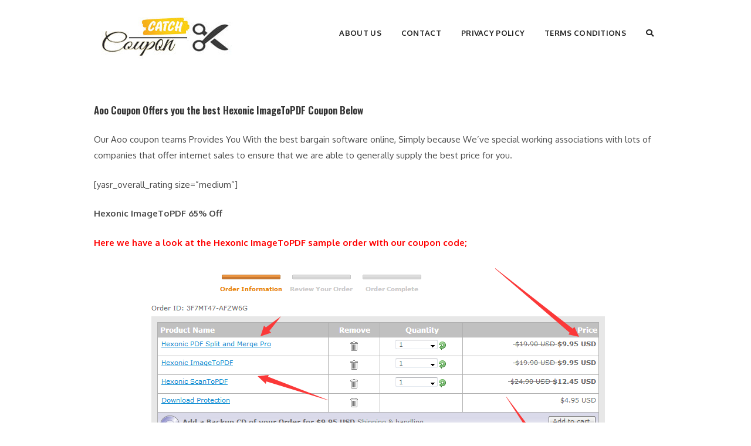

--- FILE ---
content_type: text/css
request_url: https://www.aoocoupon.com/wp-content/plugins/wp-coupons-and-deals/build/style-index.css?ver=3.2.2
body_size: 3174
content:
.wpcd-coupon-wrapper .wpcd-coupon-title{margin:0}.wpcd-coupon-wrapper .wpcd-coupon-expiration-date{color:var(--wpcd-coupon-expiration-date-color, green);font-size:var(--wpcd-coupon-expiration-date-font-size, 14px)}.wpcd-coupon-wrapper .wpcd-coupon-expiration-date.wpcd-coupon-expired{color:var(--wpcd-coupon-expired-date-color, red);font-size:var(--wpcd-coupon-expired-date-font-size, 14px)}.wpcd-coupon-wrapper:not(.wpcd-coupon-type-deal) .wpcd-coupon-code .wpcd-coupon-button{padding:4px 4px 4px 4px;color:var(--wpcd-coupon-code-color, #347baf);background:var(--wpcd-coupon-code-bg-color, --wpcd-coupon-wrapper-bg-color);font-size:var(--wpcd-coupon-code-font-size, 16px);text-align:center;cursor:pointer;font-weight:600;display:inline-block;text-decoration:none !important;word-break:break-all}.wpcd-coupon-wrapper:not(.wpcd-coupon-type-deal) .wpcd-coupon-code .wpcd-coupon-button .wpcd-coupon-icon{width:24px;display:inline-block;vertical-align:middle;line-height:1;margin-right:4px}.wpcd-coupon-wrapper.wpcd-coupon-type-deal .wpcd-coupon-code .wpcd-coupon-button{padding:8px 24px;color:var(--wpcd-coupon-code-color, #ffffff);background:var(--wpcd-coupon-code-bg-color, #56b151);font-size:var(--wpcd-coupon-code-font-size, 16px);text-align:center;cursor:pointer;font-weight:600;display:inline-block;text-decoration:none !important;word-break:break-all}.wpcd-coupon-wrapper .wpcd-coupon-expired{width:auto}.wpcd-coupon-wrapper.wpcd-coupon-template-default{box-sizing:border-box}.wpcd-coupon-wrapper.wpcd-coupon-template-default .wpcd-coupon-inner__wrapper{display:flex;gap:20px}.wpcd-coupon-wrapper.wpcd-coupon-template-default .wpcd-coupon-inner__wrapper .wpcd-coupon-discount-wrapper{width:150px}.wpcd-coupon-wrapper.wpcd-coupon-template-default .wpcd-coupon-inner__wrapper .wpcd-coupon-discount-wrapper .wpcd-coupon-discount-inner__wrapper{max-width:100%}.wpcd-coupon-wrapper.wpcd-coupon-template-default .wpcd-coupon-inner__wrapper .wpcd-coupon-discount-wrapper .wpcd-coupon-discount-inner__wrapper .wpcd-coupon-name{padding:7px 6px;font-weight:600;line-height:2em;text-align:center;box-shadow:1px 1px 4px rgba(34,34,34,.2)}.wpcd-coupon-wrapper.wpcd-coupon-template-default .wpcd-coupon-inner__wrapper .wpcd-coupon-discount-wrapper .wpcd-coupon-discount-inner__wrapper .wpcd-coupon-discount{text-align:center;padding:5px;margin-top:5px;box-shadow:1px 1px 4px rgba(34,34,34,.2);overflow-wrap:break-word;word-break:normal}.wpcd-coupon-wrapper.wpcd-coupon-template-default .wpcd-coupon-inner__wrapper .wpcd-coupon-details-wrapper{width:calc(100% - 150px)}.wpcd-coupon-wrapper.wpcd-coupon-template-default .wpcd-coupon-inner__wrapper .wpcd-coupon-details-wrapper .wpcd-coupon-header{padding-bottom:10px}.wpcd-coupon-wrapper.wpcd-coupon-template-default .wpcd-coupon-inner__wrapper .wpcd-coupon-details-wrapper .wpcd-coupon-content{padding-top:10px}.wpcd-coupon-wrapper.wpcd-coupon-template-default .wpcd-coupon-inner__wrapper .wpcd-coupon-details-wrapper .wpcd-coupon-header,.wpcd-coupon-wrapper.wpcd-coupon-template-default .wpcd-coupon-inner__wrapper .wpcd-coupon-details-wrapper .wpcd-coupon-content{display:flex;justify-content:space-between;gap:10px}.wpcd-coupon-wrapper.wpcd-coupon-template-default .wpcd-coupon-inner__wrapper .wpcd-coupon-details-wrapper .wpcd-coupon-title-wrapper{margin:5px 0px 10px 0px !important}.wpcd-coupon-wrapper.wpcd-coupon-template-default .wpcd-coupon-inner__wrapper .wpcd-coupon-details-wrapper .wpcd-coupon-description p{margin:0}.wpcd-coupon-wrapper.wpcd-coupon-template-default .wpcd-coupon-inner__wrapper .wpcd-coupon-details-wrapper .wpcd-coupon-description,.wpcd-coupon-wrapper.wpcd-coupon-template-default .wpcd-coupon-inner__wrapper .wpcd-coupon-details-wrapper .wpcd-coupon-title-wrapper{width:64%}.wpcd-coupon-wrapper.wpcd-coupon-template-default .wpcd-coupon-inner__wrapper .wpcd-coupon-details-wrapper .wpcd-coupon-code .wpcd-coupon-button{font-size:var(--wpcd-coupon-code-font-size, 16px);text-align:center;cursor:pointer;font-weight:600;display:inline-block;text-decoration:none !important;word-break:break-all}.wpcd-coupon-wrapper.wpcd-coupon-template-default .wpcd-coupon-inner__wrapper .wpcd-coupon-details-wrapper .wpcd-coupon-code .wpcd-coupon-button .wpcd-coupon-icon{width:24px;display:inline-block;vertical-align:middle;line-height:1;margin-right:4px}.wpcd-coupon-wrapper.wpcd-coupon-template-default .wpcd-coupon-inner__wrapper .wpcd-coupon-details-wrapper .wpcd-coupon-code .wpcd-coupon-button:hover{color:var(--wpcd-coupon-code-hover-color);background:var(--wpcd-coupon-code-bg-hover-color, #fafafa);box-shadow:none}.wpcd-coupon-wrapper.wpcd-coupon-template-default .wpcd-coupon-inner__wrapper .wpcd-coupon-details-wrapper .wpcd-coupon-expiration-date{margin-top:5px;padding-left:5px}.wpcd-coupon-wrapper.wpcd-coupon-template-default .wpcd-coupon-inner__wrapper .wpcd-coupon-details-wrapper .wpcd-coupon-expiration-date,.wpcd-coupon-wrapper.wpcd-coupon-template-default .wpcd-coupon-inner__wrapper .wpcd-coupon-details-wrapper .wpcd-coupon-code{width:36%;text-align:right}@media only screen and (max-width: 610px){.wpcd-coupon-wrapper.wpcd-coupon-template-default .wpcd-coupon-inner__wrapper{flex-direction:column}.wpcd-coupon-wrapper.wpcd-coupon-template-default .wpcd-coupon-inner__wrapper .wpcd-coupon-details-wrapper,.wpcd-coupon-wrapper.wpcd-coupon-template-default .wpcd-coupon-inner__wrapper .wpcd-coupon-discount-wrapper{width:100%}.wpcd-coupon-wrapper.wpcd-coupon-template-default .wpcd-coupon-inner__wrapper .wpcd-coupon-details-wrapper .wpcd-coupon-header,.wpcd-coupon-wrapper.wpcd-coupon-template-default .wpcd-coupon-inner__wrapper .wpcd-coupon-details-wrapper .wpcd-coupon-content{flex-direction:column;align-items:center}.wpcd-coupon-wrapper.wpcd-coupon-template-default .wpcd-coupon-inner__wrapper .wpcd-coupon-details-wrapper .wpcd-coupon-code,.wpcd-coupon-wrapper.wpcd-coupon-template-default .wpcd-coupon-inner__wrapper .wpcd-coupon-details-wrapper .wpcd-coupon-expiration-date{text-align:center;width:100%}.wpcd-coupon-wrapper.wpcd-coupon-template-default .wpcd-coupon-inner__wrapper .wpcd-coupon-details-wrapper .wpcd-coupon-description,.wpcd-coupon-wrapper.wpcd-coupon-template-default .wpcd-coupon-inner__wrapper .wpcd-coupon-details-wrapper .wpcd-coupon-title-wrapper{width:100%}.wpcd-coupon-wrapper.wpcd-coupon-template-default .wpcd-coupon-inner__wrapper .wpcd-coupon-details-wrapper .wpcd-coupon-description .wpcd-coupon-title,.wpcd-coupon-wrapper.wpcd-coupon-template-default .wpcd-coupon-inner__wrapper .wpcd-coupon-details-wrapper .wpcd-coupon-title-wrapper .wpcd-coupon-title{text-align:center}}.wpcd-coupon-wrapper.wpcd-coupon-template-default.wpcd-coupon-hidden .wpcd-coupon-inner__wrapper .wpcd-coupon-button{position:relative;overflow:hidden;color:#000 !important;background:linear-gradient(315deg, rgba(0, 0, 0, 0.06) 10%, transparent 15%, transparent 35%, rgba(0, 0, 0, 0.06) 40%, rgba(0, 0, 0, 0.06) 60%, transparent 65%, transparent 85%, rgba(0, 0, 0, 0.06) 90%) repeat scroll 0 0/6px 6px rgba(0,0,0,0) !important}.wpcd-coupon-wrapper.wpcd-coupon-template-default.wpcd-coupon-hidden .wpcd-coupon-inner__wrapper .wpcd-coupon-button:not(.wpcd-coupon-popup-opened):hover::before{width:calc(100% - 40px);color:var(--wpcd-coupon-code-hover-color, #ffffff);background:var(--wpcd-coupon-code-bg-hover-color, #35b357)}.wpcd-coupon-wrapper.wpcd-coupon-template-default.wpcd-coupon-hidden .wpcd-coupon-inner__wrapper .wpcd-coupon-button:not(.wpcd-coupon-popup-opened):hover::after{left:calc(100% - 42px);border-left:33px solid var(--wpcd-coupon-code-bg-hover-color, #35b357)}.wpcd-coupon-wrapper.wpcd-coupon-template-default.wpcd-coupon-hidden .wpcd-coupon-inner__wrapper .wpcd-coupon-button:not(.wpcd-coupon-popup-opened)::before{content:var(--wpcd-coupon-code-button-text, "Show Code");line-height:1;position:absolute;left:-2px;top:0px;background:var(--wpcd-coupon-code-bg-color, #35b357);color:var(--wpcd-coupon-code-color, #ffffff);font-size:var(--wpcd-coupon-code-font-size, 12px);padding:14px 0% 11px 0%;text-align:center;width:calc(100% - 36px);border-top-left-radius:2px;border-bottom-left-radius:2px;transition:all .5s ease;white-space:nowrap;letter-spacing:.5px}.wpcd-coupon-wrapper.wpcd-coupon-template-default.wpcd-coupon-hidden .wpcd-coupon-inner__wrapper .wpcd-coupon-button:not(.wpcd-coupon-popup-opened)::after{content:"";display:block;width:0;height:0;transition:all .5s ease;border-top:37px solid rgba(0,0,0,0);border-left:33px solid var(--wpcd-coupon-code-bg-color, #35b357);position:absolute;left:calc(100% - 38px);top:0px;line-height:1}.wpcd-coupon-wrapper.wpcd-coupon-template-one{position:relative}.wpcd-coupon-wrapper.wpcd-coupon-template-one .wpcd-coupon-code{margin-bottom:10px}.wpcd-coupon-wrapper.wpcd-coupon-template-one .wpcd-coupon-one-image{margin:0}.wpcd-coupon-wrapper.wpcd-coupon-template-one .wpcd-coupon-one-image img{max-width:100%;max-height:130px}.wpcd-coupon-wrapper.wpcd-coupon-template-one::before{width:0;height:100%;border-left:1px dashed var(--wpcd-coupon-separator-color, #ccc);content:"";position:absolute;right:25%;top:0}.wpcd-coupon-wrapper.wpcd-coupon-template-one .wpcd-coupon-columns{display:flex;justify-content:space-between}.wpcd-coupon-wrapper.wpcd-coupon-template-one .wpcd-coupon-columns .wpcd-coupon-column-1{width:90%}.wpcd-coupon-wrapper.wpcd-coupon-template-one .wpcd-coupon-columns .wpcd-coupon-column-2{width:25%;text-align:center}.wpcd-coupon-wrapper.wpcd-coupon-template-one .wpcd-coupon-columns .wpcd-coupon-column-2 .wpcd-coupon-code{text-align:center}.wpcd-coupon-wrapper.wpcd-coupon-template-one .wpcd-coupon-columns .wpcd-coupon-column-2 .wpcd-coupon-discount-wrapper{margin-bottom:20px}.wpcd-coupon-wrapper.wpcd-coupon-template-one .wpcd-coupon-columns .wpcd-coupon-header{display:flex;gap:30px;border:none}.wpcd-coupon-wrapper.wpcd-coupon-template-one .wpcd-coupon-columns .wpcd-coupon-header .wpcd-coupon-content-wrapper{padding:10px 40px 10px 10px}@media screen and (max-width: 768px){.wpcd-coupon-wrapper.wpcd-coupon-template-one::before{content:none}.wpcd-coupon-wrapper.wpcd-coupon-template-one .wpcd-coupon-columns{flex-direction:column}.wpcd-coupon-wrapper.wpcd-coupon-template-one .wpcd-coupon-columns .wpcd-coupon-one-image{width:30%;margin:0 auto}.wpcd-coupon-wrapper.wpcd-coupon-template-one .wpcd-coupon-columns .wpcd-coupon-column-1,.wpcd-coupon-wrapper.wpcd-coupon-template-one .wpcd-coupon-columns .wpcd-coupon-column-2{width:100%;text-align:center}.wpcd-coupon-wrapper.wpcd-coupon-template-one .wpcd-coupon-columns .wpcd-coupon-header{flex-direction:column;gap:10px}.wpcd-coupon-wrapper.wpcd-coupon-template-one .wpcd-coupon-columns .wpcd-coupon-header .wpcd-coupon-content-wrapper{padding:10px}}.wpcd-coupon-wrapper.wpcd-coupon-template-two .wpcd-coupon-inner__wrapper{display:flex;gap:20px}.wpcd-coupon-wrapper.wpcd-coupon-template-two .wpcd-coupon-inner__wrapper .wpcd-coupon-two-image{margin:0}.wpcd-coupon-wrapper.wpcd-coupon-template-two .wpcd-coupon-inner__wrapper .wpcd-coupon-two-image img{width:200px}.wpcd-coupon-wrapper.wpcd-coupon-template-two .wpcd-coupon-inner__wrapper .wpcd-coupon-discount-wrapper .wpcd-coupon-discount-inner__wrapper{max-width:100%}.wpcd-coupon-wrapper.wpcd-coupon-template-two .wpcd-coupon-inner__wrapper .wpcd-coupon-discount-wrapper .wpcd-coupon-discount-inner__wrapper .wpcd-coupon-name{padding:7px 6px;font-weight:600;line-height:2em;text-align:center}.wpcd-coupon-wrapper.wpcd-coupon-template-two .wpcd-coupon-inner__wrapper .wpcd-coupon-discount-wrapper .wpcd-coupon-discount-inner__wrapper .wpcd-coupon-discount{text-align:center;padding:5px;margin-top:-8px;box-shadow:0px 1px 2px rgba(34,34,34,.2);overflow-wrap:break-word;word-break:normal}.wpcd-coupon-wrapper.wpcd-coupon-template-two .wpcd-coupon-inner__wrapper .wpcd-coupon-details-wrapper{width:100%}.wpcd-coupon-wrapper.wpcd-coupon-template-two .wpcd-coupon-inner__wrapper .wpcd-coupon-details-wrapper .wpcd-coupon-content-wrapper{width:100%}.wpcd-coupon-wrapper.wpcd-coupon-template-two .wpcd-coupon-inner__wrapper .wpcd-coupon-details-wrapper .wpcd-coupon-expired{text-align:left;width:auto}.wpcd-coupon-wrapper.wpcd-coupon-template-two .wpcd-coupon-inner__wrapper .wpcd-coupon-details-wrapper .wpcd-coupon-header{padding-bottom:10px;gap:40px;border:none}.wpcd-coupon-wrapper.wpcd-coupon-template-two .wpcd-coupon-inner__wrapper .wpcd-coupon-details-wrapper .wpcd-coupon-content{align-items:center;margin-bottom:7px;border-top:1px solid #d1d1d1;padding-top:10px;border-bottom:1px solid #d1d1d1;padding-bottom:5px}.wpcd-coupon-wrapper.wpcd-coupon-template-two .wpcd-coupon-inner__wrapper .wpcd-coupon-details-wrapper .wpcd-coupon-header,.wpcd-coupon-wrapper.wpcd-coupon-template-two .wpcd-coupon-inner__wrapper .wpcd-coupon-details-wrapper .wpcd-coupon-content{display:flex;justify-content:space-between;gap:10px}.wpcd-coupon-wrapper.wpcd-coupon-template-two .wpcd-coupon-inner__wrapper .wpcd-coupon-details-wrapper .wpcd-coupon-title-wrapper{margin:5px 0px 10px 0px !important}.wpcd-coupon-wrapper.wpcd-coupon-template-two .wpcd-coupon-inner__wrapper .wpcd-coupon-details-wrapper .wpcd-coupon-description p{margin:0}.wpcd-coupon-wrapper.wpcd-coupon-template-two .wpcd-coupon-inner__wrapper .wpcd-coupon-details-wrapper .wpcd-coupon-code{width:auto;text-align:right}.wpcd-coupon-wrapper.wpcd-coupon-template-two .wpcd-coupon-inner__wrapper .wpcd-coupon-details-wrapper .wpcd-coupon-code .wpcd-coupon-button{font-size:var(--wpcd-coupon-code-font-size, 16px);text-align:center;cursor:pointer;font-weight:600;display:inline-block;text-decoration:none !important;word-break:break-all}.wpcd-coupon-wrapper.wpcd-coupon-template-two .wpcd-coupon-inner__wrapper .wpcd-coupon-details-wrapper .wpcd-coupon-code .wpcd-coupon-button .wpcd-coupon-icon{width:24px;display:inline-block;vertical-align:middle;line-height:1;margin-right:4px}.wpcd-coupon-wrapper.wpcd-coupon-template-three .wpcd-coupon-content{display:flex;justify-content:space-around;align-items:center;margin-top:10px;border-top:1px dashed #d1d1d1;padding:10px}.wpcd-coupon-wrapper.wpcd-coupon-template-three .wpcd-coupon-content-title-wrapper{padding:10px}.wpcd-coupon-wrapper.wpcd-coupon-template-three .wpcd-coupon-expiration-date{text-align:center}.wpcd-coupon-wrapper.wpcd-coupon-template-three .wpcd-coupon-code{width:auto}.wpcd-coupon-wrapper.wpcd-coupon-template-four .wpcd-coupon-content{display:flex;justify-content:space-around;align-items:center;margin-top:10px;border-top:1px dashed #d1d1d1;padding:10px}.wpcd-coupon-wrapper.wpcd-coupon-template-four .wpcd-coupon-content-title-wrapper{padding:10px}.wpcd-coupon-wrapper.wpcd-coupon-template-four .wpcd-coupon-content-inner-wrapper{display:flex;flex-direction:column;gap:10px}.wpcd-coupon-wrapper.wpcd-coupon-template-four .wpcd-coupon-discount-inner__wrapper{text-align:center}.wpcd-coupon-wrapper.wpcd-coupon-template-four .wpcd-coupon-expiration-date{text-align:center}.wpcd-coupon-wrapper.wpcd-coupon-template-four .wpcd-coupon-code{width:auto;text-align:center}.wpcd-coupon-wrapper.wpcd-coupon-template-five{border-top-right-radius:20px;border-bottom-left-radius:20px}.wpcd-coupon-wrapper.wpcd-coupon-template-five .wpcd-coupon-inner__wrapper .wpcd-coupon-image-wrapper{flex:2}.wpcd-coupon-wrapper.wpcd-coupon-template-five .wpcd-coupon-inner__wrapper .wpcd-coupon-image-wrapper .wpcd-coupon-two-image{margin:0;text-align:center}.wpcd-coupon-wrapper.wpcd-coupon-template-five .wpcd-coupon-inner__wrapper .wpcd-coupon-image-wrapper .wpcd-coupon-two-image img{width:150px}.wpcd-coupon-wrapper.wpcd-coupon-template-five .wpcd-coupon-inner__wrapper .wpcd-coupon-discount-wrapper{flex:2}.wpcd-coupon-wrapper.wpcd-coupon-template-five .wpcd-coupon-inner__wrapper .wpcd-coupon-discount-wrapper .wpcd-coupon-discount-inner__wrapper .wpcd-coupon-name{padding:7px 6px;font-weight:600;line-height:2em;text-align:center}.wpcd-coupon-wrapper.wpcd-coupon-template-five .wpcd-coupon-inner__wrapper .wpcd-coupon-discount-wrapper .wpcd-coupon-discount-inner__wrapper .wpcd-coupon-discount{text-align:center;padding:5px;overflow-wrap:break-word;word-break:normal}.wpcd-coupon-wrapper.wpcd-coupon-template-five .wpcd-coupon-inner__wrapper .wpcd-coupon-content-wrapper{flex:5}.wpcd-coupon-wrapper.wpcd-coupon-template-five .wpcd-coupon-inner__wrapper .wpcd-coupon-details-wrapper{width:100%}.wpcd-coupon-wrapper.wpcd-coupon-template-five .wpcd-coupon-inner__wrapper .wpcd-coupon-details-wrapper .wpcd-coupon-header{padding-bottom:10px;gap:40px;border:none;float:none}.wpcd-coupon-wrapper.wpcd-coupon-template-five .wpcd-coupon-inner__wrapper .wpcd-coupon-details-wrapper .wpcd-coupon-content{align-items:center;margin-bottom:7px;padding-top:10px;padding-bottom:10px}.wpcd-coupon-wrapper.wpcd-coupon-template-five .wpcd-coupon-inner__wrapper .wpcd-coupon-details-wrapper .wpcd-coupon-header,.wpcd-coupon-wrapper.wpcd-coupon-template-five .wpcd-coupon-inner__wrapper .wpcd-coupon-details-wrapper .wpcd-coupon-content{display:flex;justify-content:space-between;gap:10px}.wpcd-coupon-wrapper.wpcd-coupon-template-five .wpcd-coupon-inner__wrapper .wpcd-coupon-details-wrapper .wpcd-coupon-title-wrapper{margin:5px 0px 10px 0px !important}.wpcd-coupon-wrapper.wpcd-coupon-template-five .wpcd-coupon-inner__wrapper .wpcd-coupon-details-wrapper .wpcd-coupon-description p{margin:0}.wpcd-coupon-wrapper.wpcd-coupon-template-five .wpcd-coupon-inner__wrapper .wpcd-coupon-footer{display:flex;gap:15px;align-items:center}.wpcd-coupon-wrapper.wpcd-coupon-template-five .wpcd-coupon-inner__wrapper .wpcd-coupon-footer .wpcd-coupon-expiration-date{flex:3;text-align:center;padding:15px;background-color:#18e06e;border:2px solid #18e06e;border-bottom-left-radius:15px}.wpcd-coupon-wrapper.wpcd-coupon-template-five .wpcd-coupon-inner__wrapper .wpcd-coupon-footer .wpcd-coupon-expired{width:auto}.wpcd-coupon-wrapper.wpcd-coupon-template-five .wpcd-coupon-inner__wrapper .wpcd-coupon-footer .wpcd-coupon-code{text-align:center;flex:2}.wpcd-coupon-wrapper.wpcd-coupon-template-five .wpcd-coupon-inner__wrapper .wpcd-coupon-footer .wpcd-coupon-code .wpcd-coupon-button{width:100%;color:var(--wpcd-coupon-code-color, #18e06e);font-size:var(--wpcd-coupon-code-font-size, 16px);text-align:center;cursor:pointer;font-weight:600;padding:15px;display:inline-block;text-decoration:none !important;word-break:break-all}.wpcd-coupon-wrapper.wpcd-coupon-template-five .wpcd-coupon-inner__wrapper .wpcd-coupon-footer .wpcd-coupon-code .wpcd-coupon-button .wpcd-coupon-icon{width:24px;display:inline-block;vertical-align:middle;line-height:1;margin-right:4px}.wpcd-coupon-wrapper.wpcd-coupon-template-six .wpcd-coupon-inner__wrapper{display:flex;gap:20px}.wpcd-coupon-wrapper.wpcd-coupon-template-six .wpcd-coupon-inner__wrapper .wpcd-coupon-image-wrapper{flex:2}.wpcd-coupon-wrapper.wpcd-coupon-template-six .wpcd-coupon-inner__wrapper .wpcd-coupon-image-wrapper .wpcd-coupon-two-image{margin:0;text-align:center}.wpcd-coupon-wrapper.wpcd-coupon-template-six .wpcd-coupon-inner__wrapper .wpcd-coupon-image-wrapper .wpcd-coupon-two-image img{width:150px}.wpcd-coupon-wrapper.wpcd-coupon-template-six .wpcd-coupon-inner__wrapper .wpcd-coupon-discount-wrapper{flex:1;margin-top:-18px;margin-left:-14px}.wpcd-coupon-wrapper.wpcd-coupon-template-six .wpcd-coupon-inner__wrapper .wpcd-coupon-discount-wrapper .wpcd-coupon-discount-inner__wrapper .wpcd-coupon-name{padding:7px 6px;font-weight:600;line-height:2em;text-align:center}.wpcd-coupon-wrapper.wpcd-coupon-template-six .wpcd-coupon-inner__wrapper .wpcd-coupon-discount-wrapper .wpcd-coupon-discount-inner__wrapper .wpcd-coupon-discount{position:relative;height:120px;text-align:center;width:100px;padding:5px;margin-top:-8px;overflow-wrap:break-word;word-break:normal;background:var(--wpcd-discount-background-color, #18e06e)}.wpcd-coupon-wrapper.wpcd-coupon-template-six .wpcd-coupon-inner__wrapper .wpcd-coupon-discount-wrapper .wpcd-coupon-discount-inner__wrapper .wpcd-coupon-discount::before,.wpcd-coupon-wrapper.wpcd-coupon-template-six .wpcd-coupon-inner__wrapper .wpcd-coupon-discount-wrapper .wpcd-coupon-discount-inner__wrapper .wpcd-coupon-discount::after{content:"";position:absolute;bottom:-40px;width:0;height:0;z-index:1}.wpcd-coupon-wrapper.wpcd-coupon-template-six .wpcd-coupon-inner__wrapper .wpcd-coupon-discount-wrapper .wpcd-coupon-discount-inner__wrapper .wpcd-coupon-discount::before{left:0;border-left:50px solid var(--wpcd-discount-background-color, #18e06e);border-top:40px solid rgba(0,0,0,0);border-bottom:40px solid rgba(0,0,0,0);position:absolute;z-index:1}.wpcd-coupon-wrapper.wpcd-coupon-template-six .wpcd-coupon-inner__wrapper .wpcd-coupon-discount-wrapper .wpcd-coupon-discount-inner__wrapper .wpcd-coupon-discount::after{right:0;border-right:50px solid var(--wpcd-discount-background-color, #18e06e);border-top:40px solid rgba(0,0,0,0);border-bottom:40px solid rgba(0,0,0,0);position:absolute;z-index:1}.wpcd-coupon-wrapper.wpcd-coupon-template-six .wpcd-coupon-inner__wrapper .wpcd-coupon-content-wrapper{flex:6}.wpcd-coupon-wrapper.wpcd-coupon-template-six .wpcd-coupon-inner__wrapper .wpcd-coupon-details-wrapper{width:100%}.wpcd-coupon-wrapper.wpcd-coupon-template-six .wpcd-coupon-inner__wrapper .wpcd-coupon-details-wrapper .wpcd-coupon-expired{text-align:left;width:auto}.wpcd-coupon-wrapper.wpcd-coupon-template-six .wpcd-coupon-inner__wrapper .wpcd-coupon-details-wrapper .wpcd-coupon-header{padding-bottom:10px;gap:40px;border:none;float:none}.wpcd-coupon-wrapper.wpcd-coupon-template-six .wpcd-coupon-inner__wrapper .wpcd-coupon-details-wrapper .wpcd-coupon-content{align-items:center;margin-bottom:7px;padding-top:10px;padding-bottom:10px}.wpcd-coupon-wrapper.wpcd-coupon-template-six .wpcd-coupon-inner__wrapper .wpcd-coupon-details-wrapper .wpcd-coupon-header,.wpcd-coupon-wrapper.wpcd-coupon-template-six .wpcd-coupon-inner__wrapper .wpcd-coupon-details-wrapper .wpcd-coupon-content{display:flex;justify-content:space-between;gap:10px}.wpcd-coupon-wrapper.wpcd-coupon-template-six .wpcd-coupon-inner__wrapper .wpcd-coupon-details-wrapper .wpcd-coupon-title-wrapper{margin:5px 0px 10px 0px !important}.wpcd-coupon-wrapper.wpcd-coupon-template-six .wpcd-coupon-inner__wrapper .wpcd-coupon-details-wrapper .wpcd-coupon-description p{margin:0}.wpcd-coupon-wrapper.wpcd-coupon-template-six .wpcd-coupon-inner__wrapper .wpcd-coupon-details-wrapper .wpcd-coupon-code{text-align:center}.wpcd-coupon-wrapper.wpcd-coupon-template-six .wpcd-coupon-inner__wrapper .wpcd-coupon-details-wrapper .wpcd-coupon-code .wpcd-coupon-button{color:var(--wpcd-coupon-code-color, #18e06e);width:150px;font-size:var(--wpcd-coupon-code-font-size, 16px);text-align:center;cursor:pointer;font-weight:600;display:inline-block;text-decoration:none !important;word-break:break-all}.wpcd-coupon-wrapper.wpcd-coupon-template-six .wpcd-coupon-inner__wrapper .wpcd-coupon-details-wrapper .wpcd-coupon-code .wpcd-coupon-button .wpcd-coupon-icon{width:24px;display:inline-block;vertical-align:middle;line-height:1;margin-right:4px}.wpcd-coupon-wrapper.wpcd-coupon-template-seven .wpcd-coupon-inner__wrapper{display:flex;gap:20px}.wpcd-coupon-wrapper.wpcd-coupon-template-seven .wpcd-coupon-inner__wrapper .wpcd-coupon-seven-image{margin:0}.wpcd-coupon-wrapper.wpcd-coupon-template-seven .wpcd-coupon-inner__wrapper .wpcd-coupon-seven-image img{width:200px}.wpcd-coupon-wrapper.wpcd-coupon-template-seven .wpcd-coupon-inner__wrapper .wpcd-coupon-discount-wrapper .wpcd-coupon-discount-inner__wrapper{max-width:100%}.wpcd-coupon-wrapper.wpcd-coupon-template-seven .wpcd-coupon-inner__wrapper .wpcd-coupon-discount-wrapper .wpcd-coupon-discount-inner__wrapper .wpcd-coupon-name{padding:7px 6px;font-weight:600;line-height:2em;text-align:center}.wpcd-coupon-wrapper.wpcd-coupon-template-seven .wpcd-coupon-inner__wrapper .wpcd-coupon-discount-wrapper .wpcd-coupon-discount-inner__wrapper .wpcd-coupon-discount{font-weight:700;text-shadow:2px 2px 5px #393939;line-height:40px;padding:12px;line-height:1.2;border-radius:10px;overflow-wrap:break-word;word-break:normal;background:var(--wpcd-discount-background-color, #9b59b6);text-align:center;margin-bottom:32px;position:relative}.wpcd-coupon-wrapper.wpcd-coupon-template-seven .wpcd-coupon-inner__wrapper .wpcd-coupon-discount-wrapper .wpcd-coupon-discount-inner__wrapper .wpcd-coupon-discount::after{position:absolute;content:" ";top:100%;right:30px;width:0;height:0;border-top:0;border-right:25px solid var(--wpcd-discount-background-color, #9b59b6);border-bottom:30px solid rgba(0,0,0,0);z-index:0}.wpcd-coupon-wrapper.wpcd-coupon-template-seven .wpcd-coupon-inner__wrapper .wpcd-coupon-details-wrapper{width:100%}.wpcd-coupon-wrapper.wpcd-coupon-template-seven .wpcd-coupon-inner__wrapper .wpcd-coupon-details-wrapper .wpcd-coupon-content-wrapper{flex:6}.wpcd-coupon-wrapper.wpcd-coupon-template-seven .wpcd-coupon-inner__wrapper .wpcd-coupon-details-wrapper .wpcd-coupon-expired{text-align:left;width:auto}.wpcd-coupon-wrapper.wpcd-coupon-template-seven .wpcd-coupon-inner__wrapper .wpcd-coupon-details-wrapper .wpcd-coupon-header{padding-bottom:10px;gap:40px;border:none}.wpcd-coupon-wrapper.wpcd-coupon-template-seven .wpcd-coupon-inner__wrapper .wpcd-coupon-details-wrapper .wpcd-coupon-content{align-items:center;margin-top:30px;border-top:1px solid #d1d1d1;padding-top:10px;border-bottom:1px solid #d1d1d1;padding-bottom:10px}.wpcd-coupon-wrapper.wpcd-coupon-template-seven .wpcd-coupon-inner__wrapper .wpcd-coupon-details-wrapper .wpcd-coupon-header,.wpcd-coupon-wrapper.wpcd-coupon-template-seven .wpcd-coupon-inner__wrapper .wpcd-coupon-details-wrapper .wpcd-coupon-content{display:flex;justify-content:space-between;gap:10px}.wpcd-coupon-wrapper.wpcd-coupon-template-seven .wpcd-coupon-inner__wrapper .wpcd-coupon-details-wrapper .wpcd-coupon-title-wrapper{margin:5px 0px 10px 0px !important}.wpcd-coupon-wrapper.wpcd-coupon-template-seven .wpcd-coupon-inner__wrapper .wpcd-coupon-details-wrapper .wpcd-coupon-description p{margin:0}.wpcd-coupon-wrapper.wpcd-coupon-template-seven .wpcd-coupon-inner__wrapper .wpcd-coupon-details-wrapper .wpcd-coupon-code{width:auto;text-align:right;flex:2}.wpcd-coupon-wrapper.wpcd-coupon-template-seven .wpcd-coupon-inner__wrapper .wpcd-coupon-details-wrapper .wpcd-coupon-code .wpcd-coupon-button{font-size:var(--wpcd-coupon-code-font-size, 16px);text-align:center;cursor:pointer;font-weight:600;display:inline-block;text-decoration:none !important;word-break:break-all;position:relative;color:var(--wpcd-coupon-code-color, #ffffff);background:var(--wpcd-coupon-code-bg-color, #9b59b6);padding:14px 5px;line-height:31px;width:100%}.wpcd-coupon-wrapper.wpcd-coupon-template-seven .wpcd-coupon-inner__wrapper .wpcd-coupon-details-wrapper .wpcd-coupon-code .wpcd-coupon-button:hover::before{transform:translateX(0) rotateY(0deg)}.wpcd-coupon-wrapper.wpcd-coupon-template-seven .wpcd-coupon-inner__wrapper .wpcd-coupon-details-wrapper .wpcd-coupon-code .wpcd-coupon-button:hover::after{transform:translateX(100%) rotateY(-90deg)}.wpcd-coupon-wrapper.wpcd-coupon-template-seven .wpcd-coupon-inner__wrapper .wpcd-coupon-details-wrapper .wpcd-coupon-code .wpcd-coupon-button::before{content:attr(data-coupon_code);position:absolute;top:-2px;left:-2px;right:-2px;bottom:-2px;padding:14px 5px;color:var(--wpcd-coupon-code-bg-color, #9b59b6);background:#fff;border:2px solid;border-color:inherit;transition:.5s;transform-origin:right;transform:translateX(-100%) rotateY(90deg);word-break:normal}.wpcd-coupon-wrapper.wpcd-coupon-template-seven .wpcd-coupon-inner__wrapper .wpcd-coupon-details-wrapper .wpcd-coupon-code .wpcd-coupon-button::after{content:attr(data-coupon_code);position:absolute;top:-2px;left:-2px;right:-2px;bottom:-2px;padding:14px 5px;background-color:inherit;color:var(--wpcd-coupon-code-color, #ffffff);border:2px solid;border-color:inherit;transition:.5s;transform-origin:left;transform:translateX(0) rotateY(0deg);word-break:normal}.wpcd-coupon-wrapper.wpcd-coupon-template-seven .wpcd-coupon-inner__wrapper .wpcd-coupon-details-wrapper .wpcd-coupon-code .wpcd-coupon-button .wpcd-coupon-icon{width:24px;display:inline-block;vertical-align:middle;line-height:1;margin-right:4px}.wpcd-coupon-wrapper.wpcd-coupon-template-eight{box-sizing:border-box}.wpcd-coupon-wrapper.wpcd-coupon-template-eight .wpcd-coupon-inner__wrapper{display:flex;gap:20px}.wpcd-coupon-wrapper.wpcd-coupon-template-eight .wpcd-coupon-inner__wrapper .wpcd-coupon-discount-wrapper{flex:2}.wpcd-coupon-wrapper.wpcd-coupon-template-eight .wpcd-coupon-inner__wrapper .wpcd-coupon-discount-wrapper .wpcd-coupon-discount-inner__wrapper .wpcd-coupon-name{padding:7px 6px;font-weight:600;line-height:2em;text-align:center;box-shadow:1px 1px 4px rgba(34,34,34,.2)}.wpcd-coupon-wrapper.wpcd-coupon-template-eight .wpcd-coupon-inner__wrapper .wpcd-coupon-discount-wrapper .wpcd-coupon-discount-inner__wrapper .wpcd-coupon-discount{text-align:center;padding:5px;margin-top:5px;box-shadow:1px 1px 4px rgba(34,34,34,.2);overflow-wrap:break-word;word-break:normal}.wpcd-coupon-wrapper.wpcd-coupon-template-eight .wpcd-coupon-inner__wrapper .wpcd-coupon-details-wrapper{flex:6}.wpcd-coupon-wrapper.wpcd-coupon-template-eight .wpcd-coupon-inner__wrapper .wpcd-coupon-details-wrapper .wpcd-coupon-header{padding-bottom:10px}.wpcd-coupon-wrapper.wpcd-coupon-template-eight .wpcd-coupon-inner__wrapper .wpcd-coupon-details-wrapper .wpcd-coupon-content{padding-top:10px}.wpcd-coupon-wrapper.wpcd-coupon-template-eight .wpcd-coupon-inner__wrapper .wpcd-coupon-details-wrapper .wpcd-coupon-content{display:flex;justify-content:space-between;gap:10px}.wpcd-coupon-wrapper.wpcd-coupon-template-eight .wpcd-coupon-inner__wrapper .wpcd-coupon-details-wrapper .wpcd-coupon-description p{margin:0}.wpcd-coupon-wrapper.wpcd-coupon-template-eight .wpcd-coupon-inner__wrapper .wpcd-coupon-code{width:auto;flex:3}.wpcd-coupon-wrapper.wpcd-coupon-template-eight .wpcd-coupon-inner__wrapper .wpcd-coupon-code .wpcd-coupon-button{font-size:var(--wpcd-coupon-code-font-size, 16px);text-align:center;cursor:pointer;font-weight:600;display:inline-block;text-decoration:none !important;word-break:break-all;width:100%;padding:10px}.wpcd-coupon-wrapper.wpcd-coupon-template-eight .wpcd-coupon-inner__wrapper .wpcd-coupon-code .wpcd-coupon-button:hover{color:var(--wpcd-coupon-code-hover-color);background:var(--wpcd-coupon-code-bg-hover-color, #fafafa);box-shadow:none}.wpcd-coupon-wrapper.wpcd-coupon-template-eight .wpcd-coupon-inner__wrapper .wpcd-coupon-expiration-date{margin-top:5px;padding-left:5px}.wpcd-coupon-wrapper.wpcd-coupon-template-eight .wpcd-coupon-inner__wrapper .wpcd-coupon-expiration-date{margin-top:20px}.wpcd-coupon-wrapper.wpcd-coupon-template-eight .wpcd-coupon-inner__wrapper .wpcd-coupon-code{text-align:right}@media only screen and (max-width: 610px){.wpcd-coupon-wrapper.wpcd-coupon-template-eight .wpcd-coupon-inner__wrapper{flex-direction:column}.wpcd-coupon-wrapper.wpcd-coupon-template-eight .wpcd-coupon-inner__wrapper .wpcd-coupon-details-wrapper,.wpcd-coupon-wrapper.wpcd-coupon-template-eight .wpcd-coupon-inner__wrapper .wpcd-coupon-discount-wrapper{width:100%}.wpcd-coupon-wrapper.wpcd-coupon-template-eight .wpcd-coupon-inner__wrapper .wpcd-coupon-details-wrapper .wpcd-coupon-header,.wpcd-coupon-wrapper.wpcd-coupon-template-eight .wpcd-coupon-inner__wrapper .wpcd-coupon-details-wrapper .wpcd-coupon-content{flex-direction:column;align-items:center}.wpcd-coupon-wrapper.wpcd-coupon-template-eight .wpcd-coupon-inner__wrapper .wpcd-coupon-details-wrapper .wpcd-coupon-code,.wpcd-coupon-wrapper.wpcd-coupon-template-eight .wpcd-coupon-inner__wrapper .wpcd-coupon-details-wrapper .wpcd-coupon-expiration-date{text-align:center;width:100%}.wpcd-coupon-wrapper.wpcd-coupon-template-eight .wpcd-coupon-inner__wrapper .wpcd-coupon-details-wrapper .wpcd-coupon-description,.wpcd-coupon-wrapper.wpcd-coupon-template-eight .wpcd-coupon-inner__wrapper .wpcd-coupon-details-wrapper .wpcd-coupon-title-wrapper{width:100%}.wpcd-coupon-wrapper.wpcd-coupon-template-eight .wpcd-coupon-inner__wrapper .wpcd-coupon-details-wrapper .wpcd-coupon-description .wpcd-coupon-title,.wpcd-coupon-wrapper.wpcd-coupon-template-eight .wpcd-coupon-inner__wrapper .wpcd-coupon-details-wrapper .wpcd-coupon-title-wrapper .wpcd-coupon-title{text-align:center}}.wpcd-coupon-wrapper.wpcd-coupon-template-eight.wpcd-coupon-hidden .wpcd-coupon-inner__wrapper .wpcd-coupon-button{position:relative;overflow:hidden;color:#000 !important;background:linear-gradient(315deg, rgba(0, 0, 0, 0.06) 10%, transparent 15%, transparent 35%, rgba(0, 0, 0, 0.06) 40%, rgba(0, 0, 0, 0.06) 60%, transparent 65%, transparent 85%, rgba(0, 0, 0, 0.06) 90%) repeat scroll 0 0/6px 6px rgba(0,0,0,0) !important}.wpcd-coupon-wrapper.wpcd-coupon-template-eight.wpcd-coupon-hidden .wpcd-coupon-inner__wrapper .wpcd-coupon-button:not(.wpcd-coupon-popup-opened):hover::before{width:calc(100% - 40px);color:var(--wpcd-coupon-code-hover-color, #ffffff);background:var(--wpcd-coupon-code-bg-hover-color, #35b357)}.wpcd-coupon-wrapper.wpcd-coupon-template-eight.wpcd-coupon-hidden .wpcd-coupon-inner__wrapper .wpcd-coupon-button:not(.wpcd-coupon-popup-opened):hover::after{left:calc(100% - 42px);border-left:33px solid var(--wpcd-coupon-code-bg-hover-color, #35b357)}.wpcd-coupon-wrapper.wpcd-coupon-template-eight.wpcd-coupon-hidden .wpcd-coupon-inner__wrapper .wpcd-coupon-button:not(.wpcd-coupon-popup-opened)::before{content:var(--wpcd-coupon-code-button-text, "Show Code");line-height:1;position:absolute;left:-2px;top:0px;background:var(--wpcd-coupon-code-bg-color, #35b357);color:var(--wpcd-coupon-code-color, #ffffff);font-size:var(--wpcd-coupon-code-font-size, 12px);padding:14px 0% 11px 0%;text-align:center;width:calc(100% - 36px);border-top-left-radius:2px;border-bottom-left-radius:2px;transition:all .5s ease;white-space:nowrap;letter-spacing:.5px}.wpcd-coupon-wrapper.wpcd-coupon-template-eight.wpcd-coupon-hidden .wpcd-coupon-inner__wrapper .wpcd-coupon-button:not(.wpcd-coupon-popup-opened)::after{content:"";display:block;width:0;height:0;transition:all .5s ease;border-top:37px solid rgba(0,0,0,0);border-left:33px solid var(--wpcd-coupon-code-bg-color, #35b357);position:absolute;left:calc(100% - 38px);top:0px;line-height:1}.wpcd-coupon-wrapper.wpcd-coupon-template-nine .wpcd-coupon-inner__wrapper{display:flex;justify-content:space-between;align-items:center}.wpcd-coupon-wrapper.wpcd-coupon-template-nine .wpcd-coupon-code{width:auto}.wpcd-coupon-wrapper .wpcd-coupon-popup{display:none;background-color:rgba(0,0,0,.85);height:100%;left:0;position:fixed;top:0;width:100%;z-index:9999;overflow:auto}.wpcd-coupon-wrapper .wpcd-coupon-popup .wpcd-coupon-popup-inner_wrapper{background-color:#fff;border-radius:4px;box-sizing:border-box;cursor:auto;max-width:90%;padding:20px 20px 50px;position:absolute;margin:auto;width:900px;top:50%;left:50%;transform:translate(-50%, -50%)}.wpcd-coupon-wrapper .wpcd-coupon-popup .wpcd-coupon-popup-inner_wrapper .wpcd-coupon-popup-header .wpcd-coupon-popup-title{text-align:center;font-size:29px}.wpcd-coupon-wrapper .wpcd-coupon-popup .wpcd-coupon-popup-inner_wrapper .wpcd-coupon-popup-header .wpcd-coupon-popup-close-button{color:#222;cursor:pointer;font-size:35px;font-weight:normal;height:25px;line-height:25px;position:absolute;right:5px;text-align:center;top:5px;transition:all .2s ease 0s;width:25px}.wpcd-coupon-wrapper .wpcd-coupon-popup .wpcd-coupon-popup-inner_wrapper .wpcd-coupon-popup-content{max-width:480px;margin:0 auto}.wpcd-coupon-wrapper .wpcd-coupon-popup .wpcd-coupon-popup-inner_wrapper .wpcd-coupon-popup-content .wpcd-coupon-popup-description{font-size:14px;text-align:center}.wpcd-coupon-wrapper .wpcd-coupon-popup .wpcd-coupon-popup-inner_wrapper .wpcd-coupon-popup-content .wpcd-coupon-popup-code-wrapper{border-radius:3px;box-sizing:border-box;padding:10px;position:relative;text-align:left;margin-top:20px}.wpcd-coupon-wrapper .wpcd-coupon-popup .wpcd-coupon-popup-inner_wrapper .wpcd-coupon-popup-content .wpcd-coupon-popup-code{display:block;font-size:26px;font-weight:700;letter-spacing:2px;line-height:1;overflow:hidden;padding-right:90px;white-space:nowrap}.wpcd-coupon-wrapper .wpcd-coupon-popup .wpcd-coupon-popup-inner_wrapper .wpcd-coupon-popup-content .wpcd-coupon-button{border:medium none;border-radius:0 3px 3px 0;bottom:-3px;box-sizing:border-box;font-size:16px;font-style:normal;font-weight:600;cursor:pointer;line-height:52px;margin-left:0;padding:0 20px;position:absolute;right:-2px;top:-3px}.wpcd-coupon-wrapper .wpcd-coupon-popup .wpcd-coupon-popup-inner_wrapper .wpcd-coupon-popup-content .wpcd-coupon-go-to-offer{display:inline-block;width:auto;margin-top:30px;position:relative;border-radius:3px;font-size:19px;padding:10px 15px 10px 15px;text-decoration:none}@media only screen and (max-width: 480px){.wpcd-coupon-wrapper .wpcd-coupon-popup{text-align:center}.wpcd-coupon-wrapper .wpcd-coupon-popup .wpcd-coupon-popup-code-wrapper .wpcd-coupon-popup-code{font-size:18px !important}.wpcd-coupon-wrapper .wpcd-coupon-popup .wpcd-coupon-popup-code-wrapper .wpcd-coupon-button{font-size:15px !important;line-height:42px !important}}
